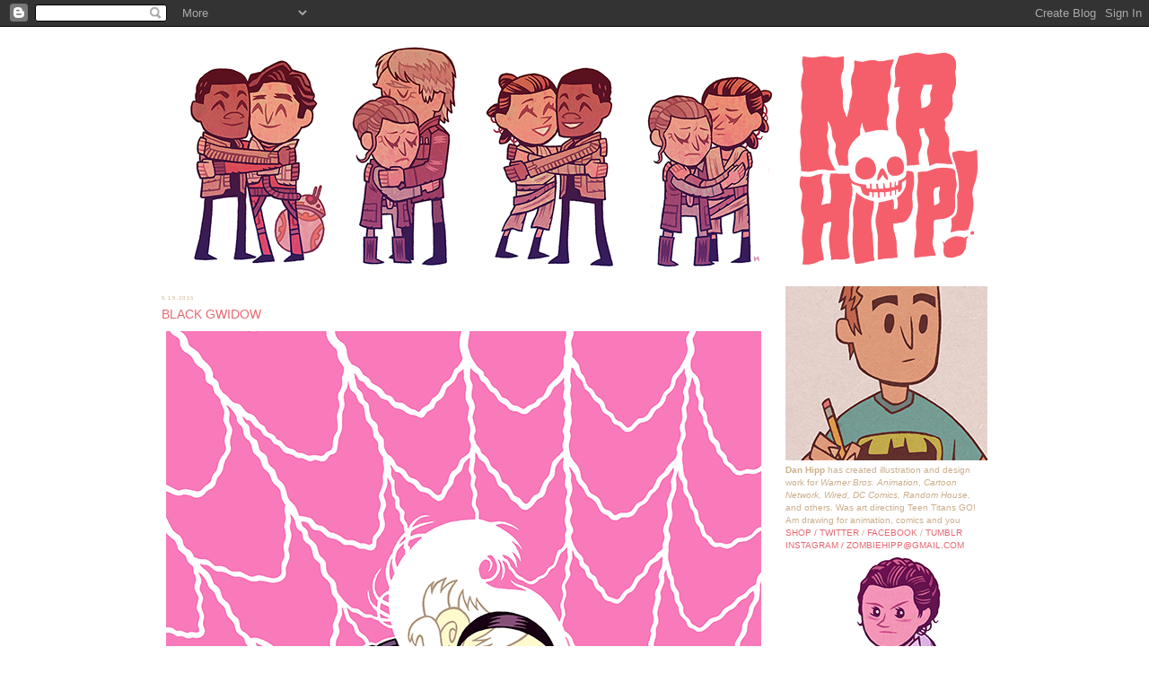

--- FILE ---
content_type: text/html; charset=UTF-8
request_url: https://mrhipp.blogspot.com/2015/05/black-gwidow.html
body_size: 13401
content:
<!DOCTYPE html>
<html dir='ltr' xmlns='http://www.w3.org/1999/xhtml' xmlns:b='http://www.google.com/2005/gml/b' xmlns:data='http://www.google.com/2005/gml/data' xmlns:expr='http://www.google.com/2005/gml/expr'>
<head>
<link href='https://www.blogger.com/static/v1/widgets/2944754296-widget_css_bundle.css' rel='stylesheet' type='text/css'/>
<meta content='text/html; charset=UTF-8' http-equiv='Content-Type'/>
<meta content='blogger' name='generator'/>
<link href='https://mrhipp.blogspot.com/favicon.ico' rel='icon' type='image/x-icon'/>
<link href='http://mrhipp.blogspot.com/2015/05/black-gwidow.html' rel='canonical'/>
<link rel="alternate" type="application/atom+xml" title="MISTERHIPP - Atom" href="https://mrhipp.blogspot.com/feeds/posts/default" />
<link rel="alternate" type="application/rss+xml" title="MISTERHIPP - RSS" href="https://mrhipp.blogspot.com/feeds/posts/default?alt=rss" />
<link rel="service.post" type="application/atom+xml" title="MISTERHIPP - Atom" href="https://www.blogger.com/feeds/31226609/posts/default" />

<link rel="alternate" type="application/atom+xml" title="MISTERHIPP - Atom" href="https://mrhipp.blogspot.com/feeds/8207550141363086660/comments/default" />
<!--Can't find substitution for tag [blog.ieCssRetrofitLinks]-->
<link href='http://img.photobucket.com/albums/v625/mrhipp/GWIDOW_HIPP_zpsqf90lqh9.png' rel='image_src'/>
<meta content='http://mrhipp.blogspot.com/2015/05/black-gwidow.html' property='og:url'/>
<meta content='BLACK GWIDOW' property='og:title'/>
<meta content=' My Gwen Stacy variant cover for Black Widow this June.' property='og:description'/>
<meta content='https://lh3.googleusercontent.com/blogger_img_proxy/AEn0k_vwNgbDxC3gtKKIK4VZCTbgKATnugx_LFWVbMBwO017qrl8k8q-uPnG8G089J06h7H6ZnG799393pOl8ON1h2EGDSe1rUP7zAIOf80iOLq8V79F6-hX33fBAYVZYHAmbfc2437TVSZi_hxgeRE=w1200-h630-p-k-no-nu' property='og:image'/>
<title>MISTERHIPP: BLACK GWIDOW</title>
<style id='page-skin-1' type='text/css'><!--
/*
-----------------------------------------------
Blogger Template Style
Name:     Minima
Date:     26 Feb 2004
Updated by: Blogger Team
----------------------------------------------- */
/* Variable definitions
====================
<Variable name="bgcolor" description="Page Background Color"
type="color" default="#fff">
<Variable name="textcolor" description="Text Color"
type="color" default="#333">
<Variable name="linkcolor" description="Link Color"
type="color" default="#58a">
<Variable name="pagetitlecolor" description="Blog Title Color"
type="color" default="#666">
<Variable name="descriptioncolor" description="Blog Description Color"
type="color" default="#999">
<Variable name="titlecolor" description="Post Title Color"
type="color" default="#c60">
<Variable name="bordercolor" description="Border Color"
type="color" default="#ccc">
<Variable name="sidebarcolor" description="Sidebar Title Color"
type="color" default="#999">
<Variable name="sidebartextcolor" description="Sidebar Text Color"
type="color" default="#666">
<Variable name="visitedlinkcolor" description="Visited Link Color"
type="color" default="#999">
<Variable name="bodyfont" description="Text Font"
type="font" default="normal normal 100% Georgia, Serif">
<Variable name="headerfont" description="Sidebar Title Font"
type="font"
default="normal normal 78% 'Trebuchet MS',Trebuchet,Arial,Verdana,Sans-serif">
<Variable name="pagetitlefont" description="Blog Title Font"
type="font"
default="normal normal 200% Georgia, Serif">
<Variable name="descriptionfont" description="Blog Description Font"
type="font"
default="normal normal 78% 'Trebuchet MS', Trebuchet, Arial, Verdana, Sans-serif">
<Variable name="postfooterfont" description="Post Footer Font"
type="font"
default="normal normal 78% 'Trebuchet MS', Trebuchet, Arial, Verdana, Sans-serif">
<Variable name="startSide" description="Side where text starts in blog language"
type="automatic" default="left">
<Variable name="endSide" description="Side where text ends in blog language"
type="automatic" default="right">
*/
/* Use this with templates/template-twocol.html */
body {
background:#ffffff;
margin:0;
color:#ccae8a;
font:x-small Georgia Serif;
font-size/* */:/**/small;
font-size: /**/small;
text-align: center;
}
a:link {
color:#e46873;
text-decoration:none;
}
a:visited {
color:#e46873;
text-decoration:none;
}
a:hover {
color:#e46873;
text-decoration:underline;
}
a img {
border-width:0;
}
/* Header
-----------------------------------------------
*/
#header-wrapper {
width:900px;
margin:0 auto 10px;
border:1px solid #ffffff;
}
#header-inner {
background-position: center;
margin-left: auto;
margin-right: auto;
}
#header {
margin: 5px;
border: 1px solid #ffffff;
text-align: center;
color:#e46873;
}
#header h1 {
margin:5px 5px 0;
padding:15px 20px .25em;
line-height:1.2em;
text-transform:uppercase;
letter-spacing:.2em;
font: normal bold 322% Trebuchet, Trebuchet MS, Arial, sans-serif;
}
#header a {
color:#e46873;
text-decoration:none;
}
#header a:hover {
color:#e46873;
}
#header .description {
margin:0 5px 5px;
padding:0 20px 15px;
max-width:700px;
text-transform:uppercase;
letter-spacing:.2em;
line-height: 1.4em;
font: normal bold 86% 'Trebuchet MS', Trebuchet, Arial, Verdana, Sans-serif;
color: #e46873;
}
#header img {
margin-left: auto;
margin-right: auto;
}
/* Outer-Wrapper
----------------------------------------------- */
#outer-wrapper {
width: 920px;
margin:0 auto;
padding:10px;
text-align:left;
font: normal normal 75% Trebuchet, Trebuchet MS, Arial, sans-serif;
}
#main-wrapper {
width: 670px;
float: left;
word-wrap: break-word; /* fix for long text breaking sidebar float in IE */
overflow: hidden;     /* fix for long non-text content breaking IE sidebar float */
}
#sidebar-wrapper {
width:225px;
float: right;
word-wrap: break-word; /* fix for long text breaking sidebar float in IE */
overflow: hidden;      /* fix for long non-text content breaking IE sidebar float */
}
/* Headings
----------------------------------------------- */
h2 {
margin:1.5em 0 .75em;
font:normal normal 63% 'Trebuchet MS',Trebuchet,Arial,Verdana,Sans-serif;
line-height: 1.4em;
text-transform:uppercase;
letter-spacing:.2em;
color:#ccae8a;
}
/* Posts
-----------------------------------------------
*/
h2.date-header {
margin:1.5em 0 .5em;
}
.post {
margin:.5em 0 1.5em;
border-bottom:1px dotted #ffffff;
padding-bottom:1.5em;
}
.post h3 {
margin:.25em 0 0;
padding:0 0 4px;
font-size:140%;
font-weight:normal;
line-height:1.4em;
color:#e46873;
}
.post h3 a, .post h3 a:visited, .post h3 strong {
display:block;
text-decoration:none;
color:#e46873;
font-weight:normal;
}
.post h3 strong, .post h3 a:hover {
color:#ccae8a;
}
.post-body {
margin:0 0 .75em;
line-height:1.6em;
}
.post-body blockquote {
line-height:1.3em;
}
.post-footer {
margin: .75em 0;
color:#ccae8a;
text-transform:uppercase;
letter-spacing:.1em;
font: normal normal 78% 'Trebuchet MS', Trebuchet, Arial, Verdana, Sans-serif;
line-height: 1.4em;
}
.comment-link {
margin-left:.6em;
}
.post img {
padding:4px;
border:1px solid #ffffff;
}
.post blockquote {
margin:1em 20px;
}
.post blockquote p {
margin:.75em 0;
}
/* Comments
----------------------------------------------- */
#comments h4 {
margin:1em 0;
font-weight: bold;
line-height: 1.4em;
text-transform:uppercase;
letter-spacing:.2em;
color: #ccae8a;
}
#comments-block {
margin:1em 0 1.5em;
line-height:1.6em;
}
#comments-block .comment-author {
margin:.5em 0;
}
#comments-block .comment-body {
margin:.25em 0 0;
}
#comments-block .comment-footer {
margin:-.25em 0 2em;
line-height: 1.4em;
text-transform:uppercase;
letter-spacing:.1em;
}
#comments-block .comment-body p {
margin:0 0 .75em;
}
.deleted-comment {
font-style:italic;
color:gray;
}
#blog-pager-newer-link {
float: left;
}
#blog-pager-older-link {
float: right;
}
#blog-pager {
text-align: center;
}
.feed-links {
clear: both;
line-height: 2.5em;
}
/* Sidebar Content
----------------------------------------------- */
.sidebar {
color: #ccae8a;
line-height: 1.5em;
}
.sidebar ul {
list-style:none;
margin:0 0 0;
padding:0 0 0;
}
.sidebar li {
margin:0;
padding-top:0;
padding-right:0;
padding-bottom:.25em;
padding-left:15px;
text-indent:-15px;
line-height:1.5em;
}
.sidebar .widget, .main .widget {
border-bottom:1px dotted #ffffff;
margin:0 0 1.5em;
padding:0 0 1.5em;
}
.main .Blog {
border-bottom-width: 0;
}
/* Profile
----------------------------------------------- */
.profile-img {
float: left;
margin-top: 0;
margin-right: 5px;
margin-bottom: 5px;
margin-left: 0;
padding: 4px;
border: 1px solid #ffffff;
}
.profile-data {
margin:0;
text-transform:uppercase;
letter-spacing:.1em;
font: normal normal 78% 'Trebuchet MS', Trebuchet, Arial, Verdana, Sans-serif;
color: #ccae8a;
font-weight: bold;
line-height: 1.6em;
}
.profile-datablock {
margin:.5em 0 .5em;
}
.profile-textblock {
margin: 0.5em 0;
line-height: 1.6em;
}
.profile-link {
font: normal normal 78% 'Trebuchet MS', Trebuchet, Arial, Verdana, Sans-serif;
text-transform: uppercase;
letter-spacing: .1em;
}
/* Footer
----------------------------------------------- */
#footer {
width:660px;
clear:both;
margin:0 auto;
padding-top:15px;
line-height: 1.6em;
text-transform:uppercase;
letter-spacing:.1em;
text-align: center;
}

--></style>
<link href='https://www.blogger.com/dyn-css/authorization.css?targetBlogID=31226609&amp;zx=6e27fbfc-9e5c-41c9-a734-35ada2888fad' media='none' onload='if(media!=&#39;all&#39;)media=&#39;all&#39;' rel='stylesheet'/><noscript><link href='https://www.blogger.com/dyn-css/authorization.css?targetBlogID=31226609&amp;zx=6e27fbfc-9e5c-41c9-a734-35ada2888fad' rel='stylesheet'/></noscript>
<meta name='google-adsense-platform-account' content='ca-host-pub-1556223355139109'/>
<meta name='google-adsense-platform-domain' content='blogspot.com'/>

</head>
<body>
<div class='navbar section' id='navbar'><div class='widget Navbar' data-version='1' id='Navbar1'><script type="text/javascript">
    function setAttributeOnload(object, attribute, val) {
      if(window.addEventListener) {
        window.addEventListener('load',
          function(){ object[attribute] = val; }, false);
      } else {
        window.attachEvent('onload', function(){ object[attribute] = val; });
      }
    }
  </script>
<div id="navbar-iframe-container"></div>
<script type="text/javascript" src="https://apis.google.com/js/platform.js"></script>
<script type="text/javascript">
      gapi.load("gapi.iframes:gapi.iframes.style.bubble", function() {
        if (gapi.iframes && gapi.iframes.getContext) {
          gapi.iframes.getContext().openChild({
              url: 'https://www.blogger.com/navbar/31226609?po\x3d8207550141363086660\x26origin\x3dhttps://mrhipp.blogspot.com',
              where: document.getElementById("navbar-iframe-container"),
              id: "navbar-iframe"
          });
        }
      });
    </script><script type="text/javascript">
(function() {
var script = document.createElement('script');
script.type = 'text/javascript';
script.src = '//pagead2.googlesyndication.com/pagead/js/google_top_exp.js';
var head = document.getElementsByTagName('head')[0];
if (head) {
head.appendChild(script);
}})();
</script>
</div></div>
<div id='outer-wrapper'><div id='wrap2'>
<!-- skip links for text browsers -->
<span id='skiplinks' style='display:none;'>
<a href='#main'>skip to main </a> |
      <a href='#sidebar'>skip to sidebar</a>
</span>
<div id='header-wrapper'>
<div class='header section' id='header'><div class='widget Header' data-version='1' id='Header1'>
<div id='header-inner'>
<a href='https://mrhipp.blogspot.com/' style='display: block'>
<img alt='MISTERHIPP' height='255px; ' id='Header1_headerimg' src='https://blogger.googleusercontent.com/img/b/R29vZ2xl/AVvXsEit5o813jae5kF-G0Eg9osC3aR82XK6sesYfrNoPkHZyng5RvlFpfC35vYW5Os8eKU7IcHV9Y52j2KoY-stoFvMYDpecp8eRImZwE1zLURYcborhx-RDrysifsY6mRVu0yk2TU63g/s1600-r/HIPP_TOP.png' style='display: block' width='910px; '/>
</a>
</div>
</div></div>
</div>
<div id='content-wrapper'>
<div id='crosscol-wrapper' style='text-align:center'>
<div class='crosscol no-items section' id='crosscol'></div>
</div>
<div id='main-wrapper'>
<div class='main section' id='main'><div class='widget Blog' data-version='1' id='Blog1'>
<div class='blog-posts hfeed'>

          <div class="date-outer">
        
<h2 class='date-header'><span>5.15.2015</span></h2>

          <div class="date-posts">
        
<div class='post-outer'>
<div class='post hentry'>
<a name='8207550141363086660'></a>
<h3 class='post-title entry-title'>
<a href='https://mrhipp.blogspot.com/2015/05/black-gwidow.html'>BLACK GWIDOW</a>
</h3>
<div class='post-header-line-1'></div>
<div class='post-body entry-content'>
<img alt=" photo GWIDOW_HIPP_zpsqf90lqh9.png" border="0" src="https://lh3.googleusercontent.com/blogger_img_proxy/AEn0k_vwNgbDxC3gtKKIK4VZCTbgKATnugx_LFWVbMBwO017qrl8k8q-uPnG8G089J06h7H6ZnG799393pOl8ON1h2EGDSe1rUP7zAIOf80iOLq8V79F6-hX33fBAYVZYHAmbfc2437TVSZi_hxgeRE=s0-d"><br />
My Gwen Stacy variant cover for Black Widow this June.
<div style='clear: both;'></div>
</div>
<div class='post-footer'>
<div class='post-footer-line post-footer-line-1'><span class='post-author vcard'>
Posted by
<span class='fn'>DAN HIPP</span>
</span>
<span class='post-timestamp'>
at
<a class='timestamp-link' href='https://mrhipp.blogspot.com/2015/05/black-gwidow.html' rel='bookmark' title='permanent link'><abbr class='published' title='2015-05-15T08:37:00-07:00'>5/15/2015</abbr></a>
</span>
<span class='post-comment-link'>
</span>
<span class='post-icons'>
<span class='item-control blog-admin pid-1595511960'>
<a href='https://www.blogger.com/post-edit.g?blogID=31226609&postID=8207550141363086660&from=pencil' title='Edit Post'>
<img alt='' class='icon-action' height='18' src='https://resources.blogblog.com/img/icon18_edit_allbkg.gif' width='18'/>
</a>
</span>
</span>
<span class='post-backlinks post-comment-link'>
</span>
</div>
<div class='post-footer-line post-footer-line-2'><span class='post-labels'>
</span>
</div>
<div class='post-footer-line post-footer-line-3'><span class='post-location'>
</span>
</div>
</div>
</div>
<div class='comments' id='comments'>
<a name='comments'></a>
<h4>17 comments:</h4>
<div id='Blog1_comments-block-wrapper'>
<dl class='avatar-comment-indent' id='comments-block'>
<dt class='comment-author ' id='c6707581620837940915'>
<a name='c6707581620837940915'></a>
<div class="avatar-image-container avatar-stock"><span dir="ltr"><a href="http://www.kembar.pro/2015/04/analisis-laporan-dan-rasio-keuangan.html" target="" rel="nofollow" onclick=""><img src="//resources.blogblog.com/img/blank.gif" width="35" height="35" alt="" title="Rasio Keuangan">

</a></span></div>
<a href='http://www.kembar.pro/2015/04/analisis-laporan-dan-rasio-keuangan.html' rel='nofollow'>Rasio Keuangan</a>
said...
</dt>
<dd class='comment-body' id='Blog1_cmt-6707581620837940915'>
<p>
Realy awesome guys
</p>
</dd>
<dd class='comment-footer'>
<span class='comment-timestamp'>
<a href='https://mrhipp.blogspot.com/2015/05/black-gwidow.html?showComment=1438140614328#c6707581620837940915' title='comment permalink'>
7/28/2015
</a>
<span class='item-control blog-admin pid-267987300'>
<a class='comment-delete' href='https://www.blogger.com/comment/delete/31226609/6707581620837940915' title='Delete Comment'>
<img src='https://resources.blogblog.com/img/icon_delete13.gif'/>
</a>
</span>
</span>
</dd>
<dt class='comment-author ' id='c5980113970132982079'>
<a name='c5980113970132982079'></a>
<div class="avatar-image-container avatar-stock"><span dir="ltr"><a href="http://www.kembar.pro/2015/08/batu-akik-bacan-keindahannya-terpancar-sampai-mancanegara.html" target="" rel="nofollow" onclick=""><img src="//resources.blogblog.com/img/blank.gif" width="35" height="35" alt="" title="Batu Akik Bacan">

</a></span></div>
<a href='http://www.kembar.pro/2015/08/batu-akik-bacan-keindahannya-terpancar-sampai-mancanegara.html' rel='nofollow'>Batu Akik Bacan</a>
said...
</dt>
<dd class='comment-body' id='Blog1_cmt-5980113970132982079'>
<p>
So Nice it look big artwork
</p>
</dd>
<dd class='comment-footer'>
<span class='comment-timestamp'>
<a href='https://mrhipp.blogspot.com/2015/05/black-gwidow.html?showComment=1438507929750#c5980113970132982079' title='comment permalink'>
8/02/2015
</a>
<span class='item-control blog-admin pid-267987300'>
<a class='comment-delete' href='https://www.blogger.com/comment/delete/31226609/5980113970132982079' title='Delete Comment'>
<img src='https://resources.blogblog.com/img/icon_delete13.gif'/>
</a>
</span>
</span>
</dd>
<dt class='comment-author ' id='c2885570174879225841'>
<a name='c2885570174879225841'></a>
<div class="avatar-image-container avatar-stock"><span dir="ltr"><a href="https://www.blogger.com/profile/14319491368083805460" target="" rel="nofollow" onclick="" class="avatar-hovercard" id="av-2885570174879225841-14319491368083805460"><img src="//www.blogger.com/img/blogger_logo_round_35.png" width="35" height="35" alt="" title="zohaib anwer">

</a></span></div>
<a href='https://www.blogger.com/profile/14319491368083805460' rel='nofollow'>zohaib anwer</a>
said...
</dt>
<dd class='comment-body' id='Blog1_cmt-2885570174879225841'>
<p>
great <a href="http://pcprocrack.com/matlab-r2017a-crack/" rel="nofollow">keep it up</a>
</p>
</dd>
<dd class='comment-footer'>
<span class='comment-timestamp'>
<a href='https://mrhipp.blogspot.com/2015/05/black-gwidow.html?showComment=1497957798662#c2885570174879225841' title='comment permalink'>
6/20/2017
</a>
<span class='item-control blog-admin pid-1183174848'>
<a class='comment-delete' href='https://www.blogger.com/comment/delete/31226609/2885570174879225841' title='Delete Comment'>
<img src='https://resources.blogblog.com/img/icon_delete13.gif'/>
</a>
</span>
</span>
</dd>
<dt class='comment-author ' id='c7540374466797425568'>
<a name='c7540374466797425568'></a>
<div class="avatar-image-container avatar-stock"><span dir="ltr"><a href="https://www.blogger.com/profile/13992433382980927014" target="" rel="nofollow" onclick="" class="avatar-hovercard" id="av-7540374466797425568-13992433382980927014"><img src="//www.blogger.com/img/blogger_logo_round_35.png" width="35" height="35" alt="" title="casinoxo">

</a></span></div>
<a href='https://www.blogger.com/profile/13992433382980927014' rel='nofollow'>casinoxo</a>
said...
</dt>
<dd class='comment-body' id='Blog1_cmt-7540374466797425568'>
<p>
เกมย&#3636;งปลาแสนสน&#3640;ก ท&#3637;&#3656;น&#3637;&#3656;ท&#3637;&#3656;เด&#3637;ยว<br /><a href="https://www.slot1234.com/%E0%B9%80%E0%B8%81%E0%B8%A1%E0%B8%A2%E0%B8%B4%E0%B8%87%E0%B8%9B%E0%B8%A5%E0%B8%B2%E0%B8%AD%E0%B8%AD%E0%B8%99%E0%B9%84%E0%B8%A5%E0%B8%99%E0%B9%8C" rel="nofollow">https://www.slot1234.com/เกมย&#3636;งปลาออนไลน&#3660;</a>
</p>
</dd>
<dd class='comment-footer'>
<span class='comment-timestamp'>
<a href='https://mrhipp.blogspot.com/2015/05/black-gwidow.html?showComment=1579019407603#c7540374466797425568' title='comment permalink'>
1/14/2020
</a>
<span class='item-control blog-admin pid-637042794'>
<a class='comment-delete' href='https://www.blogger.com/comment/delete/31226609/7540374466797425568' title='Delete Comment'>
<img src='https://resources.blogblog.com/img/icon_delete13.gif'/>
</a>
</span>
</span>
</dd>
<dt class='comment-author ' id='c1992262190221159797'>
<a name='c1992262190221159797'></a>
<div class="avatar-image-container avatar-stock"><span dir="ltr"><a href="https://www.blogger.com/profile/13992433382980927014" target="" rel="nofollow" onclick="" class="avatar-hovercard" id="av-1992262190221159797-13992433382980927014"><img src="//www.blogger.com/img/blogger_logo_round_35.png" width="35" height="35" alt="" title="casinoxo">

</a></span></div>
<a href='https://www.blogger.com/profile/13992433382980927014' rel='nofollow'>casinoxo</a>
said...
</dt>
<dd class='comment-body' id='Blog1_cmt-1992262190221159797'>
<p>
ด&#3641;หน&#3633;ง <a href="https://www.doonung1234.com/movie/view/139/Eli-%E0%B8%AD%E0%B8%B5%E0%B9%84%E0%B8%A5-%E0%B8%88%E0%B8%B4%E0%B8%95%E0%B8%95%E0%B9%89%E0%B8%AD%E0%B8%87%E0%B8%82%E0%B8%B1%E0%B8%87-(2019)-%5B-%E0%B8%9A%E0%B8%A3%E0%B8%A3%E0%B8%A2%E0%B8%B2%E0%B8%A2%E0%B9%84%E0%B8%97%E0%B8%A2-%5D" rel="nofollow">Eli อ&#3637;ไล จ&#3636;ตต&#3657;องข&#3633;ง (2019)</a> ก&#3633;บเว&#3655;บด&#3641;หน&#3633;งออนไลน&#3660;ท&#3637;&#3656;ดท&#3637;&#3656;ท&#3640;ดต&#3657;องท&#3637;&#3656;น&#3637;&#3656; ด&#3641;หน&#3633;งฟร&#3637;ไม&#3656;ม&#3637;สะด&#3640;แน&#3656;นอน<br /><a href="https://www.doonung1234.com/" rel="nofollow">https://www.doonung1234.com/</a>
</p>
</dd>
<dd class='comment-footer'>
<span class='comment-timestamp'>
<a href='https://mrhipp.blogspot.com/2015/05/black-gwidow.html?showComment=1586624989611#c1992262190221159797' title='comment permalink'>
4/11/2020
</a>
<span class='item-control blog-admin pid-637042794'>
<a class='comment-delete' href='https://www.blogger.com/comment/delete/31226609/1992262190221159797' title='Delete Comment'>
<img src='https://resources.blogblog.com/img/icon_delete13.gif'/>
</a>
</span>
</span>
</dd>
<dt class='comment-author ' id='c2828921236384048957'>
<a name='c2828921236384048957'></a>
<div class="avatar-image-container avatar-stock"><span dir="ltr"><a href="https://www.blogger.com/profile/05453053382393224076" target="" rel="nofollow" onclick="" class="avatar-hovercard" id="av-2828921236384048957-05453053382393224076"><img src="//www.blogger.com/img/blogger_logo_round_35.png" width="35" height="35" alt="" title="kemika7384">

</a></span></div>
<a href='https://www.blogger.com/profile/05453053382393224076' rel='nofollow'>kemika7384</a>
said...
</dt>
<dd class='comment-body' id='Blog1_cmt-2828921236384048957'>
<p>
ในย&#3640;คน&#3637;&#3657;ควรจะเล&#3656;นเกมคาส&#3636;โนออนไลน&#3660; ต&#3657;นแบบไหนด&#3637; สล&#3655;อต pussy888 ด&#3637;หร&#3639;อไม&#3656;<br />น&#3633;กเล&#3656;นการพน&#3633;นท&#3637;&#3656;ช&#3639;&#3656;นชอบในด&#3657;านการพน&#3633;นเป&#3655;นความร&#3641;&#3657;ส&#3638;กน&#3638;กค&#3636;ดคงจะร&#3641;&#3657;จ&#3633;กก&#3633;บการเล&#3656;นสล&#3655;อตก&#3633;นอย&#3656;างด&#3637;เย&#3637;&#3656;ยมแน&#3656;ๆ เพราะเหต&#3640;ว&#3656;าสล&#3655;อตออนไลน&#3660;pussy888 เป&#3655;นเกมท&#3637;&#3656;เล&#3656;นง&#3656;าย ไม&#3656;ว&#3656;าค&#3640;ณจะม&#3637;ประสบการณ&#3660;การเล&#3656;นพน&#3633;นหร&#3639;อการพน&#3633;นมาก&#3656;อนหร&#3639;อไม&#3656;ก&#3655;ตาม ก&#3655;สามารถร&#3656;วมเล&#3656;นสล&#3655;อตออนไลน&#3660;และก&#3655;ทำเง&#3636;นกล&#3633;บไปอย&#3641;&#3656;ท&#3637;&#3656;บ&#3657;านก&#3633;นได&#3657;แบบไม&#3656;ยาก ฉะน&#3633;&#3657;นสล&#3655;อตออนไลน&#3660; pussy888ก&#3655;เลยไม&#3656;เคยห&#3656;างหายไปจากเว&#3655;บพน&#3633;นเลย ตรงก&#3633;นข&#3657;ามย&#3633;งม&#3637;การปร&#3633;บปร&#3640;งแบบและก&#3655;แนวทางการเล&#3656;น และย&#3633;งอ&#3633;พระด&#3633;บส&#3639;&#3656;อภาพและก&#3655;เส&#3637;ยงให&#3657;ม&#3637;ความน&#3656;าเล&#3656;นมากข&#3638;&#3657;นเร&#3639;&#3656;อยๆด&#3657;วย ก&#3655;เลยย&#3636;&#3656;งทำให&#3657;สล&#3655;อตออนไลน&#3660; pussy888ข&#3638;&#3657;นแท&#3656;นเกมพน&#3633;นท&#3637;&#3656;ม&#3637;ผ&#3641;&#3657;เล&#3656;นจำนวนไม&#3656;ใช&#3656;น&#3657;อยน&#3633;&#3656;นเอง<br />เล&#3656;นง&#3656;าย ได&#3657;เง&#3636;นไว ก&#3655;เลยต&#3657;องใจน&#3633;กการพน&#3633;นสล&#3655;อต pussy888ท&#3633;&#3657;งหลายแหล&#3656;<br />เพราะว&#3656;าสล&#3655;อตออนไลน&#3660; pussy888ม&#3637;การกำหนดร&#3641;ปแบบแล&#3657;วก&#3655;แนวทางการเล&#3656;นท&#3637;&#3656;เล&#3656;นได&#3657;ง&#3656;ายส&#3640;ดๆๆไม&#3656;ว&#3656;าจะเป&#3655;นเกมประเภทใดก&#3655;ย&#3633;งคงฐานรากต&#3657;นแบบการเล&#3656;นท&#3637;&#3656;ง&#3656;ายไว&#3657;เสมอ ก&#3655;เลยทำให&#3657;น&#3633;กเส&#3637;&#3656;ยงดวงสามารถเข&#3657;ามาโกยเง&#3636;นจากการเล&#3656;นสล&#3655;อตออนไลน&#3660; pussy888ก&#3633;นได&#3657;จำนวนไม&#3656;น&#3657;อย แล&#3657;วก&#3655;ย&#3633;งกระเป&#3659;านเกมพน&#3633;นท&#3637;&#3656;ลงท&#3640;นน&#3657;อย ไม&#3656;ม&#3637;ความจำเป&#3655;นต&#3657;องถ&#3639;อเง&#3636;นก&#3657;อนมาค&#3640;ณก&#3655;สามารถเข&#3657;ามาได&#3657;กำไรจากการเล&#3656;นสล&#3655;อตออนไลน&#3660;ก&#3633;นได&#3657;แล&#3657;ว<br />จ&#3640;ดเด&#3656;นของการเล&#3656;นสล&#3655;อตออนไลน&#3660; pussy888<br />1.เล&#3656;นง&#3656;าย ไม&#3656;ว&#3656;าจะเป&#3655;นการอ&#3633;พระด&#3633;บเลเวลเกมมาแค&#3656;ไหน ก&#3655;ย&#3633;งคงไว&#3657;ซ&#3638;&#3656;งแบบและก&#3655;กรรมว&#3636;ธ&#3637;เล&#3656;นท&#3637;&#3656;ง&#3656;ายอย&#3656;างเด&#3636;ม แม&#3657;ว&#3656;าจะเป&#3655;นเกมท&#3637;&#3656;กำล&#3633;งได&#3657;ร&#3633;บความน&#3636;ยมหร&#3639;อเป&#3655;นกระแสอย&#3641;&#3656;ก&#3655;ตาม การเข&#3637;ยนโปรแกรมเพ&#3639;&#3656;อรองร&#3633;บการเล&#3656;นพน&#3633;นของเหล&#3656;าน&#3633;กเล&#3656;นการพน&#3633;นก&#3655;ย&#3633;งคงแบบการเล&#3656;นท&#3637;&#3656;ง&#3656;ายอาท&#3636;เช&#3656;นเด&#3636;ม ท&#3633;&#3657;งม&#3637;การปร&#3633;บระบบภาพแล&#3657;วก&#3655;เส&#3637;ยงให&#3657;งดงาม สร&#3657;างจ&#3636;นตนาการให&#3657;ก&#3633;บผ&#3641;&#3657;เล&#3656;นได&#3657;อ&#3637;กหลายเท&#3656;าต&#3633;ว ก&#3655;เลยทำให&#3657;ผ&#3641;&#3657;เล&#3656;นได&#3657;ร&#3633;บความบรรเทาแล&#3657;วก&#3655;ความร&#3639;&#3656;นเร&#3636;งใจด&#3657;วยการร&#3656;วมล&#3640;&#3657;นและก&#3655;เล&#3656;นเกมสล&#3655;อตออนไลน&#3660; pussy888น&#3633;&#3656;นเอง<br />2.ได&#3657;เง&#3636;นง&#3656;ายแล&#3657;วก&#3655;ไว เร&#3655;วท&#3633;นใจคนสม&#3633;ยเทคโนโลย&#3637;สารสนเทศ แม&#3657;คนใดท&#3637;&#3656;กำล&#3633;งมองหาแหล&#3656;งทำเง&#3636;นผ&#3656;านหนทางออนไลน&#3660;อย&#3641;&#3656;ล&#3656;ะก&#3655; เสนอแนะเลยก&#3633;บการเล&#3656;นสล&#3655;โคนอนไลน&#3660; <a href="https://www.pussyplay888.com/" rel="nofollow">pussy888</a> เพราะว&#3656;านอกเหน&#3639;อจากจะสร&#3657;างความสน&#3640;กและก&#3655;ความบรรเทาให&#3657;ก&#3633;บผ&#3641;&#3657;เล&#3656;นแล&#3657;ว ย&#3633;งสร&#3657;างเง&#3636;นให&#3657;ก&#3633;บผ&#3641;&#3657;เล&#3656;นได&#3657;อย&#3656;างไม&#3656;ยากอ&#3637;กด&#3657;วย ด&#3657;วยต&#3657;นแบบท&#3637;&#3656;ถ&#3641;กด&#3637;ไซน&#3660;มาเพ&#3639;&#3656;อเล&#3656;นได&#3657;ง&#3656;าย ก&#3655;เลยทำให&#3657;คนท&#3637;&#3656;เล&#3656;นสล&#3655;อตออนไลน&#3660;เสมอๆสามารถเข&#3657;ามาสร&#3657;างรายได&#3657;จากการเล&#3656;นสล&#3655;อตก&#3633;นเยอะมากๆ ซ&#3638;&#3656;งก&#3655;ม&#3637;หลายๆคนท&#3637;&#3656;ผ&#3633;นตนเองจากขาจรมาเป&#3655;นล&#3641;กค&#3657;าประจำสำหร&#3633;บการทำเง&#3636;นก&#3633;นอย&#3656;างใหญ&#3656;โต<br />สล&#3655;อตออนไลน&#3660; pussy888ก&#3655;เลยน&#3633;บได&#3657;ว&#3656;าเป&#3655;นอ&#3637;กหน&#3638;&#3656;งเกมฮอตได&#3657;ร&#3633;บความน&#3636;ยมท&#3637;&#3656;เข&#3657;าไปอย&#3641;&#3656;ในใจของเหล&#3656;าน&#3633;กเล&#3656;นการพน&#3633;นก&#3633;นได&#3657;อย&#3656;างเร&#3655;ว เพราะว&#3656;าเล&#3656;นง&#3656;าย ได&#3657;เง&#3636;นไว ตอบป&#3633;ญหาคนท&#3633;นสม&#3633;ยในย&#3640;คน&#3637;&#3657;ได&#3657;อย&#3656;างด&#3637;เย&#3637;&#3656;ยม แม&#3657;ผ&#3641;&#3657;ใดก&#3633;นแน&#3656;ท&#3637;&#3656;กำล&#3633;งมองหาหนทางทำเง&#3636;นแบบง&#3656;ายๆอย&#3641;&#3656;ละก&#3655; การเล&#3656;นสล&#3655;อตออนไลน&#3660;น&#3637;&#3656;แหละเป&#3655;นอ&#3637;กโอกาสหน&#3638;&#3656;งท&#3637;&#3656;ทำเง&#3636;นให&#3657;ก&#3633;บค&#3640;ณได&#3657;จร&#3636;ง
</p>
</dd>
<dd class='comment-footer'>
<span class='comment-timestamp'>
<a href='https://mrhipp.blogspot.com/2015/05/black-gwidow.html?showComment=1599124495411#c2828921236384048957' title='comment permalink'>
9/03/2020
</a>
<span class='item-control blog-admin pid-97504956'>
<a class='comment-delete' href='https://www.blogger.com/comment/delete/31226609/2828921236384048957' title='Delete Comment'>
<img src='https://resources.blogblog.com/img/icon_delete13.gif'/>
</a>
</span>
</span>
</dd>
<dt class='comment-author ' id='c1445609646531219959'>
<a name='c1445609646531219959'></a>
<div class="avatar-image-container vcard"><span dir="ltr"><a href="https://www.blogger.com/profile/18337692115980060163" target="" rel="nofollow" onclick="" class="avatar-hovercard" id="av-1445609646531219959-18337692115980060163"><img src="https://resources.blogblog.com/img/blank.gif" width="35" height="35" class="delayLoad" style="display: none;" longdesc="//blogger.googleusercontent.com/img/b/R29vZ2xl/AVvXsEiSS23S94TrVaBIzKLm7b9wp8BAOleO3-XU3E0B3i8R5TOB09wj99BtjRyN0kzGjBEK5lnp8XZfuX0l9bU5NLZM9bX3_n9Pn-rx6pL55fO0_UaXl9tBd2UZMM2b-yMgl9o/s45-c/spa-salon-banner-with-stones-thai-massage-wood-vector-19004542.jpg" alt="" title="Benjamin Jones">

<noscript><img src="//blogger.googleusercontent.com/img/b/R29vZ2xl/AVvXsEiSS23S94TrVaBIzKLm7b9wp8BAOleO3-XU3E0B3i8R5TOB09wj99BtjRyN0kzGjBEK5lnp8XZfuX0l9bU5NLZM9bX3_n9Pn-rx6pL55fO0_UaXl9tBd2UZMM2b-yMgl9o/s45-c/spa-salon-banner-with-stones-thai-massage-wood-vector-19004542.jpg" width="35" height="35" class="photo" alt=""></noscript></a></span></div>
<a href='https://www.blogger.com/profile/18337692115980060163' rel='nofollow'>Benjamin Jones</a>
said...
</dt>
<dd class='comment-body' id='Blog1_cmt-1445609646531219959'>
<p>
Hey, my name is Priya Sharma. I am an astute, beguiling, and delightful Beautiful <a href="http://www.callgirlsinindia.com/ajmer/" rel="nofollow">Call Girls in Ajmer</a>. I offer a personal and selective experience to men and respectable men. Meeting a Hot and <a href="https://www.callgirlsbooking.com/call-girls-ajmer/" rel="nofollow">Call Girls in Ajmer</a> Most of the escort service providers are very punctual so you should always go on time. When you are dealing with Hot <a href="https://www.escortsbulletin.com/ajmer.html" rel="nofollow">Call Girls in Ajmer</a>, you should be really very confident so that you can handle any situation well. Our <a href="https://www.taniasharma.in/ajmer.php" rel="nofollow">Call Girls in Ajmer</a> are delightful ladies who are prepared to be public without being gotten but then you discover bliss in a wonderful spot.You will find an Educated and well-mannered Escorts Service in Ajmer. Our <a href="https://www.lailaescorts.com/ajmer.html" rel="nofollow">Call Girls in Ajmer</a> is able to deal with different types of situations provided by the clients whether you are taking her with you abroad for your business expansion or you are with your beloved friends. 
</p>
</dd>
<dd class='comment-footer'>
<span class='comment-timestamp'>
<a href='https://mrhipp.blogspot.com/2015/05/black-gwidow.html?showComment=1629956124573#c1445609646531219959' title='comment permalink'>
8/25/2021
</a>
<span class='item-control blog-admin pid-1867721181'>
<a class='comment-delete' href='https://www.blogger.com/comment/delete/31226609/1445609646531219959' title='Delete Comment'>
<img src='https://resources.blogblog.com/img/icon_delete13.gif'/>
</a>
</span>
</span>
</dd>
<dt class='comment-author ' id='c3594780673870873481'>
<a name='c3594780673870873481'></a>
<div class="avatar-image-container avatar-stock"><span dir="ltr"><a href="https://www.futuregenapps.com" target="" rel="nofollow" onclick=""><img src="//resources.blogblog.com/img/blank.gif" width="35" height="35" alt="" title="Website Design Company">

</a></span></div>
<a href='https://www.futuregenapps.com' rel='nofollow'>Website Design Company</a>
said...
</dt>
<dd class='comment-body' id='Blog1_cmt-3594780673870873481'>
<p>
good read
</p>
</dd>
<dd class='comment-footer'>
<span class='comment-timestamp'>
<a href='https://mrhipp.blogspot.com/2015/05/black-gwidow.html?showComment=1657277729029#c3594780673870873481' title='comment permalink'>
7/08/2022
</a>
<span class='item-control blog-admin pid-267987300'>
<a class='comment-delete' href='https://www.blogger.com/comment/delete/31226609/3594780673870873481' title='Delete Comment'>
<img src='https://resources.blogblog.com/img/icon_delete13.gif'/>
</a>
</span>
</span>
</dd>
<dt class='comment-author ' id='c701286403128594754'>
<a name='c701286403128594754'></a>
<div class="avatar-image-container vcard"><span dir="ltr"><a href="https://www.blogger.com/profile/12711006082614496365" target="" rel="nofollow" onclick="" class="avatar-hovercard" id="av-701286403128594754-12711006082614496365"><img src="https://resources.blogblog.com/img/blank.gif" width="35" height="35" class="delayLoad" style="display: none;" longdesc="//4.bp.blogspot.com/-S4eRvCmnUeI/ZMevomBEwnI/AAAAAAAAABg/plMaioZq3JIdM5PX-1LDnxzIa7DJfR1wACK4BGAYYCw/s35/Add%252520a%252520subheading.png" alt="" title="Mobile app development company">

<noscript><img src="//4.bp.blogspot.com/-S4eRvCmnUeI/ZMevomBEwnI/AAAAAAAAABg/plMaioZq3JIdM5PX-1LDnxzIa7DJfR1wACK4BGAYYCw/s35/Add%252520a%252520subheading.png" width="35" height="35" class="photo" alt=""></noscript></a></span></div>
<a href='https://www.blogger.com/profile/12711006082614496365' rel='nofollow'>Mobile app development company</a>
said...
</dt>
<dd class='comment-body' id='Blog1_cmt-701286403128594754'>
<p>
Informative article. Thanks for sharing. I would like to share information about the <a href="https://www.appconsultio.com/mobile-app-development-company-pune" rel="nofollow">Mobile application development company in Pune</a>. Greetings from our Mobile Application Development Company, strategically positioned in the dynamic city of Pune. Nestled within India&#39;s technology hub, we excel in creating extraordinary mobile experiences that go beyond industry norms. Our devoted team of proficient developers and designers is dedicated to providing tailored mobile solutions, finely tuned to meet the distinctive needs of our clients. 
</p>
</dd>
<dd class='comment-footer'>
<span class='comment-timestamp'>
<a href='https://mrhipp.blogspot.com/2015/05/black-gwidow.html?showComment=1704272602923#c701286403128594754' title='comment permalink'>
1/03/2024
</a>
<span class='item-control blog-admin pid-1752730137'>
<a class='comment-delete' href='https://www.blogger.com/comment/delete/31226609/701286403128594754' title='Delete Comment'>
<img src='https://resources.blogblog.com/img/icon_delete13.gif'/>
</a>
</span>
</span>
</dd>
<dt class='comment-author ' id='c450731780061831436'>
<a name='c450731780061831436'></a>
<div class="avatar-image-container avatar-stock"><span dir="ltr"><a href="https://www.kpsy.co.kr/" target="" rel="nofollow" onclick=""><img src="//resources.blogblog.com/img/blank.gif" width="35" height="35" alt="" title="&#48148;&#52852;&#46972;&#49324;&#51060;&#53944;">

</a></span></div>
<a href='https://www.kpsy.co.kr/' rel='nofollow'>바카라사이트</a>
said...
</dt>
<dd class='comment-body' id='Blog1_cmt-450731780061831436'>
<p>
I appreciate it because I got exactly what I wanted. 
</p>
</dd>
<dd class='comment-footer'>
<span class='comment-timestamp'>
<a href='https://mrhipp.blogspot.com/2015/05/black-gwidow.html?showComment=1736074025555#c450731780061831436' title='comment permalink'>
1/05/2025
</a>
<span class='item-control blog-admin pid-267987300'>
<a class='comment-delete' href='https://www.blogger.com/comment/delete/31226609/450731780061831436' title='Delete Comment'>
<img src='https://resources.blogblog.com/img/icon_delete13.gif'/>
</a>
</span>
</span>
</dd>
<dt class='comment-author ' id='c5310712801761456169'>
<a name='c5310712801761456169'></a>
<div class="avatar-image-container avatar-stock"><span dir="ltr"><a href="https://www.nfl-news.org/kr/" target="" rel="nofollow" onclick=""><img src="//resources.blogblog.com/img/blank.gif" width="35" height="35" alt="" title="&#50644;&#50640;&#54532;&#50648;&#45684;&#49828;">

</a></span></div>
<a href='https://www.nfl-news.org/kr/' rel='nofollow'>엔에프엘뉴스</a>
said...
</dt>
<dd class='comment-body' id='Blog1_cmt-5310712801761456169'>
<p>
Excellent work!		<br />
</p>
</dd>
<dd class='comment-footer'>
<span class='comment-timestamp'>
<a href='https://mrhipp.blogspot.com/2015/05/black-gwidow.html?showComment=1736074040899#c5310712801761456169' title='comment permalink'>
1/05/2025
</a>
<span class='item-control blog-admin pid-267987300'>
<a class='comment-delete' href='https://www.blogger.com/comment/delete/31226609/5310712801761456169' title='Delete Comment'>
<img src='https://resources.blogblog.com/img/icon_delete13.gif'/>
</a>
</span>
</span>
</dd>
<dt class='comment-author ' id='c5136150146157202443'>
<a name='c5136150146157202443'></a>
<div class="avatar-image-container avatar-stock"><span dir="ltr"><a href="https://www.nfl-news.org/kr/toto-site/" target="" rel="nofollow" onclick=""><img src="//resources.blogblog.com/img/blank.gif" width="35" height="35" alt="" title="&#53664;&#53664;&#49324;&#51060;&#53944;">

</a></span></div>
<a href='https://www.nfl-news.org/kr/toto-site/' rel='nofollow'>토토사이트</a>
said...
</dt>
<dd class='comment-body' id='Blog1_cmt-5136150146157202443'>
<p>
I truly like how your blog is set up and looks. 
</p>
</dd>
<dd class='comment-footer'>
<span class='comment-timestamp'>
<a href='https://mrhipp.blogspot.com/2015/05/black-gwidow.html?showComment=1736074059780#c5136150146157202443' title='comment permalink'>
1/05/2025
</a>
<span class='item-control blog-admin pid-267987300'>
<a class='comment-delete' href='https://www.blogger.com/comment/delete/31226609/5136150146157202443' title='Delete Comment'>
<img src='https://resources.blogblog.com/img/icon_delete13.gif'/>
</a>
</span>
</span>
</dd>
<dt class='comment-author ' id='c5627997089001533445'>
<a name='c5627997089001533445'></a>
<div class="avatar-image-container avatar-stock"><span dir="ltr"><a href="https://www.blogger.com/profile/04638496344904823067" target="" rel="nofollow" onclick="" class="avatar-hovercard" id="av-5627997089001533445-04638496344904823067"><img src="//www.blogger.com/img/blogger_logo_round_35.png" width="35" height="35" alt="" title="Web Plus Era Team">

</a></span></div>
<a href='https://www.blogger.com/profile/04638496344904823067' rel='nofollow'>Web Plus Era Team</a>
said...
</dt>
<dd class='comment-body' id='Blog1_cmt-5627997089001533445'>
<p>
If you&#39;re looking for professional and affordable Seo Agency, I highly recommend this <a href="https://webplusera.com/services/seo-company-in-south-delhi/" rel="nofollow">Seo Agency in South Delhi</a>. Their team is skilled, responsive, and delivers top-quality results on time!<br /> 
</p>
</dd>
<dd class='comment-footer'>
<span class='comment-timestamp'>
<a href='https://mrhipp.blogspot.com/2015/05/black-gwidow.html?showComment=1753181738734#c5627997089001533445' title='comment permalink'>
7/22/2025
</a>
<span class='item-control blog-admin pid-874343032'>
<a class='comment-delete' href='https://www.blogger.com/comment/delete/31226609/5627997089001533445' title='Delete Comment'>
<img src='https://resources.blogblog.com/img/icon_delete13.gif'/>
</a>
</span>
</span>
</dd>
<dt class='comment-author ' id='c6575351059372410058'>
<a name='c6575351059372410058'></a>
<div class="avatar-image-container avatar-stock"><span dir="ltr"><a href="https://start.me/p/qbQ7aA/2025" target="" rel="nofollow" onclick=""><img src="//resources.blogblog.com/img/blank.gif" width="35" height="35" alt="" title="&#47700;&#51060;&#51200;&#49324;&#51060;&#53944;">

</a></span></div>
<a href='https://start.me/p/qbQ7aA/2025' rel='nofollow'>메이저사이트</a>
said...
</dt>
<dd class='comment-body' id='Blog1_cmt-6575351059372410058'>
<p>
Awesome blog.Much thanks again
</p>
</dd>
<dd class='comment-footer'>
<span class='comment-timestamp'>
<a href='https://mrhipp.blogspot.com/2015/05/black-gwidow.html?showComment=1765352113050#c6575351059372410058' title='comment permalink'>
12/09/2025
</a>
<span class='item-control blog-admin pid-267987300'>
<a class='comment-delete' href='https://www.blogger.com/comment/delete/31226609/6575351059372410058' title='Delete Comment'>
<img src='https://resources.blogblog.com/img/icon_delete13.gif'/>
</a>
</span>
</span>
</dd>
<dt class='comment-author ' id='c8915063542004234638'>
<a name='c8915063542004234638'></a>
<div class="avatar-image-container avatar-stock"><span dir="ltr"><a href="https://start.me/p/rxK2rr/trend" target="" rel="nofollow" onclick=""><img src="//resources.blogblog.com/img/blank.gif" width="35" height="35" alt="" title="&#53664;&#53664;&#49324;&#51060;&#53944;">

</a></span></div>
<a href='https://start.me/p/rxK2rr/trend' rel='nofollow'>토토사이트</a>
said...
</dt>
<dd class='comment-body' id='Blog1_cmt-8915063542004234638'>
<p>
Finding a new office was stress-free and enjoyable with!
</p>
</dd>
<dd class='comment-footer'>
<span class='comment-timestamp'>
<a href='https://mrhipp.blogspot.com/2015/05/black-gwidow.html?showComment=1765352257935#c8915063542004234638' title='comment permalink'>
12/09/2025
</a>
<span class='item-control blog-admin pid-267987300'>
<a class='comment-delete' href='https://www.blogger.com/comment/delete/31226609/8915063542004234638' title='Delete Comment'>
<img src='https://resources.blogblog.com/img/icon_delete13.gif'/>
</a>
</span>
</span>
</dd>
<dt class='comment-author ' id='c1409538049702980840'>
<a name='c1409538049702980840'></a>
<div class="avatar-image-container avatar-stock"><span dir="ltr"><a href="https://www.outlookindia.com/xhub/e-gaming/&#54620;&#44397;-&#49892;&#49884;&#44036;-&#48148;&#52852;&#46972;&#49324;&#51060;&#53944;-&#49692;&#50948;" target="" rel="nofollow" onclick=""><img src="//resources.blogblog.com/img/blank.gif" width="35" height="35" alt="" title="&#48148;&#52852;&#46972;&#49324;&#51060;&#53944;">

</a></span></div>
<a href='https://www.outlookindia.com/xhub/e-gaming/%ED%95%9C%EA%B5%AD-%EC%8B%A4%EC%8B%9C%EA%B0%84-%EB%B0%94%EC%B9%B4%EB%9D%BC%EC%82%AC%EC%9D%B4%ED%8A%B8-%EC%88%9C%EC%9C%84' rel='nofollow'>바카라사이트</a>
said...
</dt>
<dd class='comment-body' id='Blog1_cmt-1409538049702980840'>
<p>
Thanks a lot for preparing this carefully!
</p>
</dd>
<dd class='comment-footer'>
<span class='comment-timestamp'>
<a href='https://mrhipp.blogspot.com/2015/05/black-gwidow.html?showComment=1765352298324#c1409538049702980840' title='comment permalink'>
12/09/2025
</a>
<span class='item-control blog-admin pid-267987300'>
<a class='comment-delete' href='https://www.blogger.com/comment/delete/31226609/1409538049702980840' title='Delete Comment'>
<img src='https://resources.blogblog.com/img/icon_delete13.gif'/>
</a>
</span>
</span>
</dd>
<dt class='comment-author ' id='c1761301771694603143'>
<a name='c1761301771694603143'></a>
<div class="avatar-image-container avatar-stock"><span dir="ltr"><a href="https://www.outlookindia.com/xhub/e-gaming/&#49828;&#54252;&#52768;-&#53664;&#53664;&#49324;&#51060;&#53944;-&#49692;&#50948;-&#48143;-&#52628;&#52380;-&#49324;&#49444;&#53664;&#53664;-&#47673;&#53888;&#44160;&#51613;-top15-news" target="" rel="nofollow" onclick=""><img src="//resources.blogblog.com/img/blank.gif" width="35" height="35" alt="" title="&#53664;&#53664;&#49324;&#51060;&#53944;">

</a></span></div>
<a href='https://www.outlookindia.com/xhub/e-gaming/%EC%8A%A4%ED%8F%AC%EC%B8%A0-%ED%86%A0%ED%86%A0%EC%82%AC%EC%9D%B4%ED%8A%B8-%EC%88%9C%EC%9C%84-%EB%B0%8F-%EC%B6%94%EC%B2%9C-%EC%82%AC%EC%84%A4%ED%86%A0%ED%86%A0-%EB%A8%B9%ED%8A%80%EA%B2%80%EC%A6%9D-top15-news' rel='nofollow'>토토사이트</a>
said...
</dt>
<dd class='comment-body' id='Blog1_cmt-1761301771694603143'>
<p>
this artical very informative please keep sharing
</p>
</dd>
<dd class='comment-footer'>
<span class='comment-timestamp'>
<a href='https://mrhipp.blogspot.com/2015/05/black-gwidow.html?showComment=1765352446163#c1761301771694603143' title='comment permalink'>
12/09/2025
</a>
<span class='item-control blog-admin pid-267987300'>
<a class='comment-delete' href='https://www.blogger.com/comment/delete/31226609/1761301771694603143' title='Delete Comment'>
<img src='https://resources.blogblog.com/img/icon_delete13.gif'/>
</a>
</span>
</span>
</dd>
</dl>
</div>
<p class='comment-footer'>
<a href='https://www.blogger.com/comment/fullpage/post/31226609/8207550141363086660' onclick=''>Post a Comment</a>
</p>
</div>
</div>

        </div></div>
      
</div>
<div class='blog-pager' id='blog-pager'>
<span id='blog-pager-newer-link'>
<a class='blog-pager-newer-link' href='https://mrhipp.blogspot.com/2015/05/ttgo-11.html' id='Blog1_blog-pager-newer-link' title='Newer Post'>Newer Post</a>
</span>
<span id='blog-pager-older-link'>
<a class='blog-pager-older-link' href='https://mrhipp.blogspot.com/2015/05/goodnight-sun.html' id='Blog1_blog-pager-older-link' title='Older Post'>Older Post</a>
</span>
<a class='home-link' href='https://mrhipp.blogspot.com/'>Home</a>
</div>
<div class='clear'></div>
<div class='post-feeds'>
<div class='feed-links'>
Subscribe to:
<a class='feed-link' href='https://mrhipp.blogspot.com/feeds/8207550141363086660/comments/default' target='_blank' type='application/atom+xml'>Post Comments (Atom)</a>
</div>
</div>
</div></div>
</div>
<div id='sidebar-wrapper'>
<div class='sidebar section' id='sidebar'><div class='widget HTML' data-version='1' id='HTML2'>
<div class='widget-content'>
<img alt=" photo PRED_ICON_zps7167b10a.png" border="0" src="https://lh3.googleusercontent.com/blogger_img_proxy/AEn0k_sS9g6lwwiA1ie-D9B11oePxo_QEQ4QSITaXX0Z0s9CqR2JlO0dAnqJDc7x3RkhKSIX6P8TN2myYrdN0uy40rUR81ZjF-UbT1NFPaD61J47iJJBlxyo7fJrWJ-XIpy97XVmaDT5=s0-d"><br /><div><span style="font-weight: bold;">Dan Hipp</span><span> has </span>created illustration and design work for <i>Warner Bros. Animation</i>, <i>Cartoon Network,</i> <i>Wired</i><i>,</i> <span style="font-style: italic;">DC Comics</span><i>, </i><span style="font-style: italic;">Random House,</span><span> and others. </span> Was art directing Teen Titans GO! Am drawing for animation, comics and you</div><div><a href="http://mrhipp.bigcartel.com/" style="font-size: 100%;">SHOP</a><a href="mailto:zombiehipp@gmail.com" style="font-size: 100%;"> / </a><a href="http://twitter.com/misterhipp" style="font-size: 100%;">TWITTER</a><span style="font-size:100%;"> / </span><a href="http://www.facebook.com/people/Dan-Hipp/100001500404567" style="font-size: 100%;">FACEBOOK</a><span style="font-size:100%;">  /  </span><a href="http://mrhipp.tumblr.com/" style="font-size: 100%;">TUMBLR</a></div><div><span style="font-size:100%;"><a href="http://instagram.com/danhipp">INSTAGRAM</a> </span><a href="mailto:zombiehipp@gmail.com" style="font-size: 100%;">/ ZOMBIEHIPP@GMAIL.COM</a></div><div><div><img src="https://lh3.googleusercontent.com/blogger_img_proxy/AEn0k_tms62wMPFmxbmXcauAmItH1f2d0cmo5GtJkgkZCfjfvZPqotZ4Qs5Q2aduZ-kk4PvL6mBuYyJ_SKXvgDmoLMOfyHygccFN3Rw0_A1sAPOsmM8NHNRvH1QBNG9AhsCEAKi9einvFw=s0-d"></div></div>
</div>
<div class='clear'></div>
</div></div>
</div>
<!-- spacer for skins that want sidebar and main to be the same height-->
<div class='clear'>&#160;</div>
</div>
<!-- end content-wrapper -->
<div id='footer-wrapper'>
<div class='footer no-items section' id='footer'></div>
</div>
</div></div>
<!-- end outer-wrapper -->
<script type='text/javascript'>
var gaJsHost = (("https:" == document.location.protocol) ? "https://ssl." : "http://www.");
document.write(unescape("%3Cscript src='" + gaJsHost + "google-analytics.com/ga.js' type='text/javascript'%3E%3C/script%3E"));
</script>
<script type='text/javascript'>
try {
var pageTracker = _gat._getTracker("UA-12276699-1");
pageTracker._trackPageview();
} catch(err) {}</script>

<script type="text/javascript" src="https://www.blogger.com/static/v1/widgets/2028843038-widgets.js"></script>
<script type='text/javascript'>
window['__wavt'] = 'AOuZoY4LEf_jeKpPvCCK9qIck8_JLth_pw:1769532926616';_WidgetManager._Init('//www.blogger.com/rearrange?blogID\x3d31226609','//mrhipp.blogspot.com/2015/05/black-gwidow.html','31226609');
_WidgetManager._SetDataContext([{'name': 'blog', 'data': {'blogId': '31226609', 'title': 'MISTERHIPP', 'url': 'https://mrhipp.blogspot.com/2015/05/black-gwidow.html', 'canonicalUrl': 'http://mrhipp.blogspot.com/2015/05/black-gwidow.html', 'homepageUrl': 'https://mrhipp.blogspot.com/', 'searchUrl': 'https://mrhipp.blogspot.com/search', 'canonicalHomepageUrl': 'http://mrhipp.blogspot.com/', 'blogspotFaviconUrl': 'https://mrhipp.blogspot.com/favicon.ico', 'bloggerUrl': 'https://www.blogger.com', 'hasCustomDomain': false, 'httpsEnabled': true, 'enabledCommentProfileImages': true, 'gPlusViewType': 'FILTERED_POSTMOD', 'adultContent': false, 'analyticsAccountNumber': '', 'encoding': 'UTF-8', 'locale': 'en', 'localeUnderscoreDelimited': 'en', 'languageDirection': 'ltr', 'isPrivate': false, 'isMobile': false, 'isMobileRequest': false, 'mobileClass': '', 'isPrivateBlog': false, 'isDynamicViewsAvailable': true, 'feedLinks': '\x3clink rel\x3d\x22alternate\x22 type\x3d\x22application/atom+xml\x22 title\x3d\x22MISTERHIPP - Atom\x22 href\x3d\x22https://mrhipp.blogspot.com/feeds/posts/default\x22 /\x3e\n\x3clink rel\x3d\x22alternate\x22 type\x3d\x22application/rss+xml\x22 title\x3d\x22MISTERHIPP - RSS\x22 href\x3d\x22https://mrhipp.blogspot.com/feeds/posts/default?alt\x3drss\x22 /\x3e\n\x3clink rel\x3d\x22service.post\x22 type\x3d\x22application/atom+xml\x22 title\x3d\x22MISTERHIPP - Atom\x22 href\x3d\x22https://www.blogger.com/feeds/31226609/posts/default\x22 /\x3e\n\n\x3clink rel\x3d\x22alternate\x22 type\x3d\x22application/atom+xml\x22 title\x3d\x22MISTERHIPP - Atom\x22 href\x3d\x22https://mrhipp.blogspot.com/feeds/8207550141363086660/comments/default\x22 /\x3e\n', 'meTag': '', 'adsenseHostId': 'ca-host-pub-1556223355139109', 'adsenseHasAds': false, 'adsenseAutoAds': false, 'boqCommentIframeForm': true, 'loginRedirectParam': '', 'isGoogleEverywhereLinkTooltipEnabled': true, 'view': '', 'dynamicViewsCommentsSrc': '//www.blogblog.com/dynamicviews/4224c15c4e7c9321/js/comments.js', 'dynamicViewsScriptSrc': '//www.blogblog.com/dynamicviews/6e0d22adcfa5abea', 'plusOneApiSrc': 'https://apis.google.com/js/platform.js', 'disableGComments': true, 'interstitialAccepted': false, 'sharing': {'platforms': [{'name': 'Get link', 'key': 'link', 'shareMessage': 'Get link', 'target': ''}, {'name': 'Facebook', 'key': 'facebook', 'shareMessage': 'Share to Facebook', 'target': 'facebook'}, {'name': 'BlogThis!', 'key': 'blogThis', 'shareMessage': 'BlogThis!', 'target': 'blog'}, {'name': 'X', 'key': 'twitter', 'shareMessage': 'Share to X', 'target': 'twitter'}, {'name': 'Pinterest', 'key': 'pinterest', 'shareMessage': 'Share to Pinterest', 'target': 'pinterest'}, {'name': 'Email', 'key': 'email', 'shareMessage': 'Email', 'target': 'email'}], 'disableGooglePlus': true, 'googlePlusShareButtonWidth': 0, 'googlePlusBootstrap': '\x3cscript type\x3d\x22text/javascript\x22\x3ewindow.___gcfg \x3d {\x27lang\x27: \x27en\x27};\x3c/script\x3e'}, 'hasCustomJumpLinkMessage': false, 'jumpLinkMessage': 'Read more', 'pageType': 'item', 'postId': '8207550141363086660', 'postImageUrl': 'http://img.photobucket.com/albums/v625/mrhipp/GWIDOW_HIPP_zpsqf90lqh9.png', 'pageName': 'BLACK GWIDOW', 'pageTitle': 'MISTERHIPP: BLACK GWIDOW'}}, {'name': 'features', 'data': {}}, {'name': 'messages', 'data': {'edit': 'Edit', 'linkCopiedToClipboard': 'Link copied to clipboard!', 'ok': 'Ok', 'postLink': 'Post Link'}}, {'name': 'template', 'data': {'name': 'custom', 'localizedName': 'Custom', 'isResponsive': false, 'isAlternateRendering': false, 'isCustom': true}}, {'name': 'view', 'data': {'classic': {'name': 'classic', 'url': '?view\x3dclassic'}, 'flipcard': {'name': 'flipcard', 'url': '?view\x3dflipcard'}, 'magazine': {'name': 'magazine', 'url': '?view\x3dmagazine'}, 'mosaic': {'name': 'mosaic', 'url': '?view\x3dmosaic'}, 'sidebar': {'name': 'sidebar', 'url': '?view\x3dsidebar'}, 'snapshot': {'name': 'snapshot', 'url': '?view\x3dsnapshot'}, 'timeslide': {'name': 'timeslide', 'url': '?view\x3dtimeslide'}, 'isMobile': false, 'title': 'BLACK GWIDOW', 'description': ' My Gwen Stacy variant cover for Black Widow this June.', 'featuredImage': 'https://lh3.googleusercontent.com/blogger_img_proxy/AEn0k_vwNgbDxC3gtKKIK4VZCTbgKATnugx_LFWVbMBwO017qrl8k8q-uPnG8G089J06h7H6ZnG799393pOl8ON1h2EGDSe1rUP7zAIOf80iOLq8V79F6-hX33fBAYVZYHAmbfc2437TVSZi_hxgeRE', 'url': 'https://mrhipp.blogspot.com/2015/05/black-gwidow.html', 'type': 'item', 'isSingleItem': true, 'isMultipleItems': false, 'isError': false, 'isPage': false, 'isPost': true, 'isHomepage': false, 'isArchive': false, 'isLabelSearch': false, 'postId': 8207550141363086660}}]);
_WidgetManager._RegisterWidget('_NavbarView', new _WidgetInfo('Navbar1', 'navbar', document.getElementById('Navbar1'), {}, 'displayModeFull'));
_WidgetManager._RegisterWidget('_HeaderView', new _WidgetInfo('Header1', 'header', document.getElementById('Header1'), {}, 'displayModeFull'));
_WidgetManager._RegisterWidget('_BlogView', new _WidgetInfo('Blog1', 'main', document.getElementById('Blog1'), {'cmtInteractionsEnabled': false, 'lightboxEnabled': true, 'lightboxModuleUrl': 'https://www.blogger.com/static/v1/jsbin/4049919853-lbx.js', 'lightboxCssUrl': 'https://www.blogger.com/static/v1/v-css/828616780-lightbox_bundle.css'}, 'displayModeFull'));
_WidgetManager._RegisterWidget('_HTMLView', new _WidgetInfo('HTML2', 'sidebar', document.getElementById('HTML2'), {}, 'displayModeFull'));
</script>
</body>
</html>